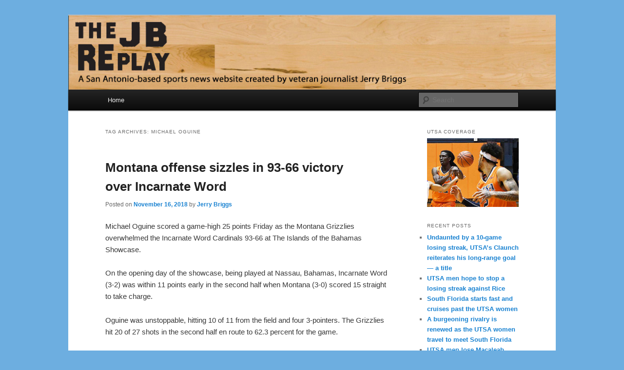

--- FILE ---
content_type: text/html; charset=UTF-8
request_url: https://thejbreplay.com/tag/michael-oguine
body_size: 9910
content:
<!DOCTYPE html>
<html lang="en-US">
<head>
<meta charset="UTF-8" />
<meta name="viewport" content="width=device-width, initial-scale=1.0" />
<title>
Michael Oguine | The JB Replay	</title>
<link rel="profile" href="https://gmpg.org/xfn/11" />
<link rel="stylesheet" type="text/css" media="all" href="https://thejbreplay.com/wp-content/themes/twentyeleven/style.css?ver=20251202" />
<link rel="pingback" href="https://thejbreplay.com/xmlrpc.php">
<meta name='robots' content='max-image-preview:large' />
<link rel="alternate" type="application/rss+xml" title="The JB Replay &raquo; Feed" href="https://thejbreplay.com/feed" />
<link rel="alternate" type="application/rss+xml" title="The JB Replay &raquo; Comments Feed" href="https://thejbreplay.com/comments/feed" />
<link rel="alternate" type="application/rss+xml" title="The JB Replay &raquo; Michael Oguine Tag Feed" href="https://thejbreplay.com/tag/michael-oguine/feed" />
<style id='wp-img-auto-sizes-contain-inline-css' type='text/css'>
img:is([sizes=auto i],[sizes^="auto," i]){contain-intrinsic-size:3000px 1500px}
/*# sourceURL=wp-img-auto-sizes-contain-inline-css */
</style>
<style id='wp-emoji-styles-inline-css' type='text/css'>

	img.wp-smiley, img.emoji {
		display: inline !important;
		border: none !important;
		box-shadow: none !important;
		height: 1em !important;
		width: 1em !important;
		margin: 0 0.07em !important;
		vertical-align: -0.1em !important;
		background: none !important;
		padding: 0 !important;
	}
/*# sourceURL=wp-emoji-styles-inline-css */
</style>
<style id='wp-block-library-inline-css' type='text/css'>
:root{--wp-block-synced-color:#7a00df;--wp-block-synced-color--rgb:122,0,223;--wp-bound-block-color:var(--wp-block-synced-color);--wp-editor-canvas-background:#ddd;--wp-admin-theme-color:#007cba;--wp-admin-theme-color--rgb:0,124,186;--wp-admin-theme-color-darker-10:#006ba1;--wp-admin-theme-color-darker-10--rgb:0,107,160.5;--wp-admin-theme-color-darker-20:#005a87;--wp-admin-theme-color-darker-20--rgb:0,90,135;--wp-admin-border-width-focus:2px}@media (min-resolution:192dpi){:root{--wp-admin-border-width-focus:1.5px}}.wp-element-button{cursor:pointer}:root .has-very-light-gray-background-color{background-color:#eee}:root .has-very-dark-gray-background-color{background-color:#313131}:root .has-very-light-gray-color{color:#eee}:root .has-very-dark-gray-color{color:#313131}:root .has-vivid-green-cyan-to-vivid-cyan-blue-gradient-background{background:linear-gradient(135deg,#00d084,#0693e3)}:root .has-purple-crush-gradient-background{background:linear-gradient(135deg,#34e2e4,#4721fb 50%,#ab1dfe)}:root .has-hazy-dawn-gradient-background{background:linear-gradient(135deg,#faaca8,#dad0ec)}:root .has-subdued-olive-gradient-background{background:linear-gradient(135deg,#fafae1,#67a671)}:root .has-atomic-cream-gradient-background{background:linear-gradient(135deg,#fdd79a,#004a59)}:root .has-nightshade-gradient-background{background:linear-gradient(135deg,#330968,#31cdcf)}:root .has-midnight-gradient-background{background:linear-gradient(135deg,#020381,#2874fc)}:root{--wp--preset--font-size--normal:16px;--wp--preset--font-size--huge:42px}.has-regular-font-size{font-size:1em}.has-larger-font-size{font-size:2.625em}.has-normal-font-size{font-size:var(--wp--preset--font-size--normal)}.has-huge-font-size{font-size:var(--wp--preset--font-size--huge)}.has-text-align-center{text-align:center}.has-text-align-left{text-align:left}.has-text-align-right{text-align:right}.has-fit-text{white-space:nowrap!important}#end-resizable-editor-section{display:none}.aligncenter{clear:both}.items-justified-left{justify-content:flex-start}.items-justified-center{justify-content:center}.items-justified-right{justify-content:flex-end}.items-justified-space-between{justify-content:space-between}.screen-reader-text{border:0;clip-path:inset(50%);height:1px;margin:-1px;overflow:hidden;padding:0;position:absolute;width:1px;word-wrap:normal!important}.screen-reader-text:focus{background-color:#ddd;clip-path:none;color:#444;display:block;font-size:1em;height:auto;left:5px;line-height:normal;padding:15px 23px 14px;text-decoration:none;top:5px;width:auto;z-index:100000}html :where(.has-border-color){border-style:solid}html :where([style*=border-top-color]){border-top-style:solid}html :where([style*=border-right-color]){border-right-style:solid}html :where([style*=border-bottom-color]){border-bottom-style:solid}html :where([style*=border-left-color]){border-left-style:solid}html :where([style*=border-width]){border-style:solid}html :where([style*=border-top-width]){border-top-style:solid}html :where([style*=border-right-width]){border-right-style:solid}html :where([style*=border-bottom-width]){border-bottom-style:solid}html :where([style*=border-left-width]){border-left-style:solid}html :where(img[class*=wp-image-]){height:auto;max-width:100%}:where(figure){margin:0 0 1em}html :where(.is-position-sticky){--wp-admin--admin-bar--position-offset:var(--wp-admin--admin-bar--height,0px)}@media screen and (max-width:600px){html :where(.is-position-sticky){--wp-admin--admin-bar--position-offset:0px}}

/*# sourceURL=wp-block-library-inline-css */
</style><style id='global-styles-inline-css' type='text/css'>
:root{--wp--preset--aspect-ratio--square: 1;--wp--preset--aspect-ratio--4-3: 4/3;--wp--preset--aspect-ratio--3-4: 3/4;--wp--preset--aspect-ratio--3-2: 3/2;--wp--preset--aspect-ratio--2-3: 2/3;--wp--preset--aspect-ratio--16-9: 16/9;--wp--preset--aspect-ratio--9-16: 9/16;--wp--preset--color--black: #000;--wp--preset--color--cyan-bluish-gray: #abb8c3;--wp--preset--color--white: #fff;--wp--preset--color--pale-pink: #f78da7;--wp--preset--color--vivid-red: #cf2e2e;--wp--preset--color--luminous-vivid-orange: #ff6900;--wp--preset--color--luminous-vivid-amber: #fcb900;--wp--preset--color--light-green-cyan: #7bdcb5;--wp--preset--color--vivid-green-cyan: #00d084;--wp--preset--color--pale-cyan-blue: #8ed1fc;--wp--preset--color--vivid-cyan-blue: #0693e3;--wp--preset--color--vivid-purple: #9b51e0;--wp--preset--color--blue: #1982d1;--wp--preset--color--dark-gray: #373737;--wp--preset--color--medium-gray: #666;--wp--preset--color--light-gray: #e2e2e2;--wp--preset--gradient--vivid-cyan-blue-to-vivid-purple: linear-gradient(135deg,rgb(6,147,227) 0%,rgb(155,81,224) 100%);--wp--preset--gradient--light-green-cyan-to-vivid-green-cyan: linear-gradient(135deg,rgb(122,220,180) 0%,rgb(0,208,130) 100%);--wp--preset--gradient--luminous-vivid-amber-to-luminous-vivid-orange: linear-gradient(135deg,rgb(252,185,0) 0%,rgb(255,105,0) 100%);--wp--preset--gradient--luminous-vivid-orange-to-vivid-red: linear-gradient(135deg,rgb(255,105,0) 0%,rgb(207,46,46) 100%);--wp--preset--gradient--very-light-gray-to-cyan-bluish-gray: linear-gradient(135deg,rgb(238,238,238) 0%,rgb(169,184,195) 100%);--wp--preset--gradient--cool-to-warm-spectrum: linear-gradient(135deg,rgb(74,234,220) 0%,rgb(151,120,209) 20%,rgb(207,42,186) 40%,rgb(238,44,130) 60%,rgb(251,105,98) 80%,rgb(254,248,76) 100%);--wp--preset--gradient--blush-light-purple: linear-gradient(135deg,rgb(255,206,236) 0%,rgb(152,150,240) 100%);--wp--preset--gradient--blush-bordeaux: linear-gradient(135deg,rgb(254,205,165) 0%,rgb(254,45,45) 50%,rgb(107,0,62) 100%);--wp--preset--gradient--luminous-dusk: linear-gradient(135deg,rgb(255,203,112) 0%,rgb(199,81,192) 50%,rgb(65,88,208) 100%);--wp--preset--gradient--pale-ocean: linear-gradient(135deg,rgb(255,245,203) 0%,rgb(182,227,212) 50%,rgb(51,167,181) 100%);--wp--preset--gradient--electric-grass: linear-gradient(135deg,rgb(202,248,128) 0%,rgb(113,206,126) 100%);--wp--preset--gradient--midnight: linear-gradient(135deg,rgb(2,3,129) 0%,rgb(40,116,252) 100%);--wp--preset--font-size--small: 13px;--wp--preset--font-size--medium: 20px;--wp--preset--font-size--large: 36px;--wp--preset--font-size--x-large: 42px;--wp--preset--spacing--20: 0.44rem;--wp--preset--spacing--30: 0.67rem;--wp--preset--spacing--40: 1rem;--wp--preset--spacing--50: 1.5rem;--wp--preset--spacing--60: 2.25rem;--wp--preset--spacing--70: 3.38rem;--wp--preset--spacing--80: 5.06rem;--wp--preset--shadow--natural: 6px 6px 9px rgba(0, 0, 0, 0.2);--wp--preset--shadow--deep: 12px 12px 50px rgba(0, 0, 0, 0.4);--wp--preset--shadow--sharp: 6px 6px 0px rgba(0, 0, 0, 0.2);--wp--preset--shadow--outlined: 6px 6px 0px -3px rgb(255, 255, 255), 6px 6px rgb(0, 0, 0);--wp--preset--shadow--crisp: 6px 6px 0px rgb(0, 0, 0);}:where(.is-layout-flex){gap: 0.5em;}:where(.is-layout-grid){gap: 0.5em;}body .is-layout-flex{display: flex;}.is-layout-flex{flex-wrap: wrap;align-items: center;}.is-layout-flex > :is(*, div){margin: 0;}body .is-layout-grid{display: grid;}.is-layout-grid > :is(*, div){margin: 0;}:where(.wp-block-columns.is-layout-flex){gap: 2em;}:where(.wp-block-columns.is-layout-grid){gap: 2em;}:where(.wp-block-post-template.is-layout-flex){gap: 1.25em;}:where(.wp-block-post-template.is-layout-grid){gap: 1.25em;}.has-black-color{color: var(--wp--preset--color--black) !important;}.has-cyan-bluish-gray-color{color: var(--wp--preset--color--cyan-bluish-gray) !important;}.has-white-color{color: var(--wp--preset--color--white) !important;}.has-pale-pink-color{color: var(--wp--preset--color--pale-pink) !important;}.has-vivid-red-color{color: var(--wp--preset--color--vivid-red) !important;}.has-luminous-vivid-orange-color{color: var(--wp--preset--color--luminous-vivid-orange) !important;}.has-luminous-vivid-amber-color{color: var(--wp--preset--color--luminous-vivid-amber) !important;}.has-light-green-cyan-color{color: var(--wp--preset--color--light-green-cyan) !important;}.has-vivid-green-cyan-color{color: var(--wp--preset--color--vivid-green-cyan) !important;}.has-pale-cyan-blue-color{color: var(--wp--preset--color--pale-cyan-blue) !important;}.has-vivid-cyan-blue-color{color: var(--wp--preset--color--vivid-cyan-blue) !important;}.has-vivid-purple-color{color: var(--wp--preset--color--vivid-purple) !important;}.has-black-background-color{background-color: var(--wp--preset--color--black) !important;}.has-cyan-bluish-gray-background-color{background-color: var(--wp--preset--color--cyan-bluish-gray) !important;}.has-white-background-color{background-color: var(--wp--preset--color--white) !important;}.has-pale-pink-background-color{background-color: var(--wp--preset--color--pale-pink) !important;}.has-vivid-red-background-color{background-color: var(--wp--preset--color--vivid-red) !important;}.has-luminous-vivid-orange-background-color{background-color: var(--wp--preset--color--luminous-vivid-orange) !important;}.has-luminous-vivid-amber-background-color{background-color: var(--wp--preset--color--luminous-vivid-amber) !important;}.has-light-green-cyan-background-color{background-color: var(--wp--preset--color--light-green-cyan) !important;}.has-vivid-green-cyan-background-color{background-color: var(--wp--preset--color--vivid-green-cyan) !important;}.has-pale-cyan-blue-background-color{background-color: var(--wp--preset--color--pale-cyan-blue) !important;}.has-vivid-cyan-blue-background-color{background-color: var(--wp--preset--color--vivid-cyan-blue) !important;}.has-vivid-purple-background-color{background-color: var(--wp--preset--color--vivid-purple) !important;}.has-black-border-color{border-color: var(--wp--preset--color--black) !important;}.has-cyan-bluish-gray-border-color{border-color: var(--wp--preset--color--cyan-bluish-gray) !important;}.has-white-border-color{border-color: var(--wp--preset--color--white) !important;}.has-pale-pink-border-color{border-color: var(--wp--preset--color--pale-pink) !important;}.has-vivid-red-border-color{border-color: var(--wp--preset--color--vivid-red) !important;}.has-luminous-vivid-orange-border-color{border-color: var(--wp--preset--color--luminous-vivid-orange) !important;}.has-luminous-vivid-amber-border-color{border-color: var(--wp--preset--color--luminous-vivid-amber) !important;}.has-light-green-cyan-border-color{border-color: var(--wp--preset--color--light-green-cyan) !important;}.has-vivid-green-cyan-border-color{border-color: var(--wp--preset--color--vivid-green-cyan) !important;}.has-pale-cyan-blue-border-color{border-color: var(--wp--preset--color--pale-cyan-blue) !important;}.has-vivid-cyan-blue-border-color{border-color: var(--wp--preset--color--vivid-cyan-blue) !important;}.has-vivid-purple-border-color{border-color: var(--wp--preset--color--vivid-purple) !important;}.has-vivid-cyan-blue-to-vivid-purple-gradient-background{background: var(--wp--preset--gradient--vivid-cyan-blue-to-vivid-purple) !important;}.has-light-green-cyan-to-vivid-green-cyan-gradient-background{background: var(--wp--preset--gradient--light-green-cyan-to-vivid-green-cyan) !important;}.has-luminous-vivid-amber-to-luminous-vivid-orange-gradient-background{background: var(--wp--preset--gradient--luminous-vivid-amber-to-luminous-vivid-orange) !important;}.has-luminous-vivid-orange-to-vivid-red-gradient-background{background: var(--wp--preset--gradient--luminous-vivid-orange-to-vivid-red) !important;}.has-very-light-gray-to-cyan-bluish-gray-gradient-background{background: var(--wp--preset--gradient--very-light-gray-to-cyan-bluish-gray) !important;}.has-cool-to-warm-spectrum-gradient-background{background: var(--wp--preset--gradient--cool-to-warm-spectrum) !important;}.has-blush-light-purple-gradient-background{background: var(--wp--preset--gradient--blush-light-purple) !important;}.has-blush-bordeaux-gradient-background{background: var(--wp--preset--gradient--blush-bordeaux) !important;}.has-luminous-dusk-gradient-background{background: var(--wp--preset--gradient--luminous-dusk) !important;}.has-pale-ocean-gradient-background{background: var(--wp--preset--gradient--pale-ocean) !important;}.has-electric-grass-gradient-background{background: var(--wp--preset--gradient--electric-grass) !important;}.has-midnight-gradient-background{background: var(--wp--preset--gradient--midnight) !important;}.has-small-font-size{font-size: var(--wp--preset--font-size--small) !important;}.has-medium-font-size{font-size: var(--wp--preset--font-size--medium) !important;}.has-large-font-size{font-size: var(--wp--preset--font-size--large) !important;}.has-x-large-font-size{font-size: var(--wp--preset--font-size--x-large) !important;}
/*# sourceURL=global-styles-inline-css */
</style>

<style id='classic-theme-styles-inline-css' type='text/css'>
/*! This file is auto-generated */
.wp-block-button__link{color:#fff;background-color:#32373c;border-radius:9999px;box-shadow:none;text-decoration:none;padding:calc(.667em + 2px) calc(1.333em + 2px);font-size:1.125em}.wp-block-file__button{background:#32373c;color:#fff;text-decoration:none}
/*# sourceURL=/wp-includes/css/classic-themes.min.css */
</style>
<link rel='stylesheet' id='twentyeleven-block-style-css' href='https://thejbreplay.com/wp-content/themes/twentyeleven/blocks.css?ver=20240703' type='text/css' media='all' />
<link rel="https://api.w.org/" href="https://thejbreplay.com/wp-json/" /><link rel="alternate" title="JSON" type="application/json" href="https://thejbreplay.com/wp-json/wp/v2/tags/453" /><link rel="EditURI" type="application/rsd+xml" title="RSD" href="https://thejbreplay.com/xmlrpc.php?rsd" />
<!-- Analytics by WP Statistics - https://wp-statistics.com -->
<style type="text/css">.recentcomments a{display:inline !important;padding:0 !important;margin:0 !important;}</style>		<style type="text/css" id="twentyeleven-header-css">
				#site-title,
		#site-description {
			position: absolute;
			clip-path: inset(50%);
		}
				</style>
		<style type="text/css" id="custom-background-css">
body.custom-background { background-color: #6daee0; }
</style>
	</head>

<body data-rsssl=1 class="archive tag tag-michael-oguine tag-453 custom-background wp-embed-responsive wp-theme-twentyeleven two-column right-sidebar">
<div class="skip-link"><a class="assistive-text" href="#content">Skip to primary content</a></div><div class="skip-link"><a class="assistive-text" href="#secondary">Skip to secondary content</a></div><div id="page" class="hfeed">
	<header id="branding">
			<hgroup>
									<h1 id="site-title"><span><a href="https://thejbreplay.com/" rel="home" >The JB Replay</a></span></h1>
										<h2 id="site-description">Jerry Briggs on basketball</h2>
							</hgroup>

						<a href="https://thejbreplay.com/" rel="home" >
				<img src="https://thejbreplay.com/wp-content/uploads/2017/11/floor1-replay-4.jpg" width="984" height="150" alt="The JB Replay" srcset="https://thejbreplay.com/wp-content/uploads/2017/11/floor1-replay-4.jpg 984w, https://thejbreplay.com/wp-content/uploads/2017/11/floor1-replay-4-300x46.jpg 300w, https://thejbreplay.com/wp-content/uploads/2017/11/floor1-replay-4-768x117.jpg 768w, https://thejbreplay.com/wp-content/uploads/2017/11/floor1-replay-4-500x76.jpg 500w" sizes="(max-width: 984px) 100vw, 984px" decoding="async" fetchpriority="high" />			</a>
			
						<div class="only-search with-image">
					<form method="get" id="searchform" action="https://thejbreplay.com/">
		<label for="s" class="assistive-text">Search</label>
		<input type="text" class="field" name="s" id="s" placeholder="Search" />
		<input type="submit" class="submit" name="submit" id="searchsubmit" value="Search" />
	</form>
			</div>
				
			<nav id="access">
				<h3 class="assistive-text">Main menu</h3>
				<div class="menu"><ul>
<li ><a href="https://thejbreplay.com/">Home</a></li></ul></div>
			</nav><!-- #access -->
	</header><!-- #branding -->


	<div id="main">

		<section id="primary">
			<div id="content" role="main">

			
				<header class="page-header">
					<h1 class="page-title">
					Tag Archives: <span>Michael Oguine</span>					</h1>

									</header>

				
				
					
	<article id="post-4211" class="post-4211 post type-post status-publish format-standard hentry category-uncategorized tag-incarnate-word-cardinals tag-michael-oguine tag-montana-grizzlies tag-morgan-taylor">
		<header class="entry-header">
						<h1 class="entry-title"><a href="https://thejbreplay.com/montana-offense-sizzles-in-93-66-victory-over-incarnate-word" rel="bookmark">Montana offense sizzles in 93-66 victory over Incarnate Word</a></h1>
			
						<div class="entry-meta">
				<span class="sep">Posted on </span><a href="https://thejbreplay.com/montana-offense-sizzles-in-93-66-victory-over-incarnate-word" title="12:32 pm" rel="bookmark"><time class="entry-date" datetime="2018-11-16T12:32:16-06:00">November 16, 2018</time></a><span class="by-author"> <span class="sep"> by </span> <span class="author vcard"><a class="url fn n" href="https://thejbreplay.com/author/jerrydonbriggs" title="View all posts by Jerry Briggs" rel="author">Jerry Briggs</a></span></span>			</div><!-- .entry-meta -->
			
					</header><!-- .entry-header -->

				<div class="entry-content">
			<p>Michael Oguine scored a game-high 25 points Friday as the Montana Grizzlies overwhelmed the Incarnate Word Cardinals 93-66 at The Islands of the Bahamas Showcase.</p>
<p>On the opening day of the showcase, being played at Nassau, Bahamas, Incarnate Word (3-2) was within 11 points early in the second half when Montana (3-0) scored 15 straight to take charge.</p>
<p>Oguine was unstoppable, hitting 10 of 11 from the field and four 3-pointers.  The Grizzlies hit 20 of 27 shots in the second half en route to 62.3 percent for the game.</p>
<p>Montana&#8217;s defense held first-year coach Carson Cunningham&#8217;s young Incarnate Word squad to 43.8 percent.  Freshman guard Morgan Taylor and sophomore forward Christian Peevy each scored 12 points apiece for the Cardinals.</p>
					</div><!-- .entry-content -->
		
		<footer class="entry-meta">
			
										<span class="cat-links">
					<span class="entry-utility-prep entry-utility-prep-cat-links">Posted in</span> <a href="https://thejbreplay.com/category/uncategorized" rel="category tag">Uncategorized</a>			</span>
							
										<span class="sep"> | </span>
								<span class="tag-links">
					<span class="entry-utility-prep entry-utility-prep-tag-links">Tagged</span> <a href="https://thejbreplay.com/tag/incarnate-word-cardinals" rel="tag">Incarnate Word Cardinals</a>, <a href="https://thejbreplay.com/tag/michael-oguine" rel="tag">Michael Oguine</a>, <a href="https://thejbreplay.com/tag/montana-grizzlies" rel="tag">Montana Grizzlies</a>, <a href="https://thejbreplay.com/tag/morgan-taylor" rel="tag">Morgan Taylor</a>			</span>
							
			
					</footer><!-- .entry-meta -->
	</article><!-- #post-4211 -->

				
				
			
			</div><!-- #content -->
		</section><!-- #primary -->

		<div id="secondary" class="widget-area" role="complementary">
			<aside id="custom_html-2" class="widget_text widget widget_custom_html"><h3 class="widget-title">UTSA COVERAGE</h3><div class="textwidget custom-html-widget"><center><a href="https://thejbreplay.com/tag/utsa"><img src="https://thejbreplay.com/wp-content/uploads/2020/05/UTSA-banner.jpg" width="300" alt="UTSA" valign="top"></a></center></div></aside>
		<aside id="recent-posts-2" class="widget widget_recent_entries">
		<h3 class="widget-title">Recent Posts</h3>
		<ul>
											<li>
					<a href="https://thejbreplay.com/halftime-rice-hits-10-threes-and-takes-a-51-40-lead-on-utsa">Undaunted by a 10-game losing streak, UTSA&#8217;s Claunch reiterates his long-range goal &#8212; a title</a>
									</li>
											<li>
					<a href="https://thejbreplay.com/utsa-men-hope-to-stop-a-losing-streak-against-rice">UTSA men hope to stop a losing streak against Rice</a>
									</li>
											<li>
					<a href="https://thejbreplay.com/halftime-south-florida-explodes-for-a-49-24-halftime-lead">South Florida starts fast and cruises past the UTSA women</a>
									</li>
											<li>
					<a href="https://thejbreplay.com/29581-2">A burgeoning rivalry is renewed as the UTSA women travel to meet South Florida</a>
									</li>
											<li>
					<a href="https://thejbreplay.com/utsa-men-lose-macaleab-rich-to-season-ending-surgery">UTSA men lose Macaleab Rich to season-ending surgery</a>
									</li>
					</ul>

		</aside><aside id="text-3" class="widget widget_text"><h3 class="widget-title">Twitter</h3>			<div class="textwidget"><p><a class="twitter-timeline" href="https://twitter.com/jerrybriggs">Tweets by Jerry Briggs</a> <script async src="//platform.twitter.com/widgets.js" charset="utf-8"></script></p>
</div>
		</aside><aside id="recent-comments-2" class="widget widget_recent_comments"><h3 class="widget-title">Recent Comments</h3><ul id="recentcomments"><li class="recentcomments"><span class="comment-author-link">Harold Rayfield</span> on <a href="https://thejbreplay.com/utsa-streaks-to-a-56-18-halftime-lead#comment-50157">Season opener: Record-setting UTSA men roll 97-30 over the College of Biblical Studies</a></li><li class="recentcomments"><span class="comment-author-link">J. Dustin Welch</span> on <a href="https://thejbreplay.com/after-midnight-on-a-hilltop-in-italy-lorenzo-morresis-parents-cheered-for-the-roadrunners#comment-45242">After midnight, in a hilltop town in Italy, Lorenzo Morresi&#8217;s parents cheered for the Roadrunners</a></li><li class="recentcomments"><span class="comment-author-link">Jerry Briggs</span> on <a href="https://thejbreplay.com/halftime-utsa-women-lead-east-carolina-29-17#comment-43178">UTSA women beat East Carolina 60-46 to stay undefeated at home this season</a></li><li class="recentcomments"><span class="comment-author-link">Glynne Collenback</span> on <a href="https://thejbreplay.com/halftime-utsa-women-lead-east-carolina-29-17#comment-43168">UTSA women beat East Carolina 60-46 to stay undefeated at home this season</a></li><li class="recentcomments"><span class="comment-author-link">Ed Shannon</span> on <a href="https://thejbreplay.com/rivalry-weekend-upset-minded-utsa-men-to-host-north-texas#comment-42971">Rivalry weekend: Upset-minded UTSA men to host North Texas</a></li></ul></aside><aside id="archives-2" class="widget widget_archive"><h3 class="widget-title">Archives</h3>
			<ul>
					<li><a href='https://thejbreplay.com/2026/01'>January 2026</a></li>
	<li><a href='https://thejbreplay.com/2025/12'>December 2025</a></li>
	<li><a href='https://thejbreplay.com/2025/11'>November 2025</a></li>
	<li><a href='https://thejbreplay.com/2025/10'>October 2025</a></li>
	<li><a href='https://thejbreplay.com/2025/08'>August 2025</a></li>
	<li><a href='https://thejbreplay.com/2025/07'>July 2025</a></li>
	<li><a href='https://thejbreplay.com/2025/06'>June 2025</a></li>
	<li><a href='https://thejbreplay.com/2025/05'>May 2025</a></li>
	<li><a href='https://thejbreplay.com/2025/04'>April 2025</a></li>
	<li><a href='https://thejbreplay.com/2025/03'>March 2025</a></li>
	<li><a href='https://thejbreplay.com/2025/02'>February 2025</a></li>
	<li><a href='https://thejbreplay.com/2025/01'>January 2025</a></li>
	<li><a href='https://thejbreplay.com/2024/12'>December 2024</a></li>
	<li><a href='https://thejbreplay.com/2024/11'>November 2024</a></li>
	<li><a href='https://thejbreplay.com/2024/10'>October 2024</a></li>
	<li><a href='https://thejbreplay.com/2024/09'>September 2024</a></li>
	<li><a href='https://thejbreplay.com/2024/08'>August 2024</a></li>
	<li><a href='https://thejbreplay.com/2024/07'>July 2024</a></li>
	<li><a href='https://thejbreplay.com/2024/06'>June 2024</a></li>
	<li><a href='https://thejbreplay.com/2024/05'>May 2024</a></li>
	<li><a href='https://thejbreplay.com/2024/04'>April 2024</a></li>
	<li><a href='https://thejbreplay.com/2024/03'>March 2024</a></li>
	<li><a href='https://thejbreplay.com/2024/02'>February 2024</a></li>
	<li><a href='https://thejbreplay.com/2024/01'>January 2024</a></li>
	<li><a href='https://thejbreplay.com/2023/12'>December 2023</a></li>
	<li><a href='https://thejbreplay.com/2023/11'>November 2023</a></li>
	<li><a href='https://thejbreplay.com/2023/10'>October 2023</a></li>
	<li><a href='https://thejbreplay.com/2023/09'>September 2023</a></li>
	<li><a href='https://thejbreplay.com/2023/08'>August 2023</a></li>
	<li><a href='https://thejbreplay.com/2023/07'>July 2023</a></li>
	<li><a href='https://thejbreplay.com/2023/06'>June 2023</a></li>
	<li><a href='https://thejbreplay.com/2023/05'>May 2023</a></li>
	<li><a href='https://thejbreplay.com/2023/04'>April 2023</a></li>
	<li><a href='https://thejbreplay.com/2023/03'>March 2023</a></li>
	<li><a href='https://thejbreplay.com/2023/02'>February 2023</a></li>
	<li><a href='https://thejbreplay.com/2023/01'>January 2023</a></li>
	<li><a href='https://thejbreplay.com/2022/12'>December 2022</a></li>
	<li><a href='https://thejbreplay.com/2022/11'>November 2022</a></li>
	<li><a href='https://thejbreplay.com/2022/10'>October 2022</a></li>
	<li><a href='https://thejbreplay.com/2022/09'>September 2022</a></li>
	<li><a href='https://thejbreplay.com/2022/08'>August 2022</a></li>
	<li><a href='https://thejbreplay.com/2022/07'>July 2022</a></li>
	<li><a href='https://thejbreplay.com/2022/06'>June 2022</a></li>
	<li><a href='https://thejbreplay.com/2022/05'>May 2022</a></li>
	<li><a href='https://thejbreplay.com/2022/04'>April 2022</a></li>
	<li><a href='https://thejbreplay.com/2022/03'>March 2022</a></li>
	<li><a href='https://thejbreplay.com/2022/02'>February 2022</a></li>
	<li><a href='https://thejbreplay.com/2022/01'>January 2022</a></li>
	<li><a href='https://thejbreplay.com/2021/12'>December 2021</a></li>
	<li><a href='https://thejbreplay.com/2021/11'>November 2021</a></li>
	<li><a href='https://thejbreplay.com/2021/10'>October 2021</a></li>
	<li><a href='https://thejbreplay.com/2021/09'>September 2021</a></li>
	<li><a href='https://thejbreplay.com/2021/07'>July 2021</a></li>
	<li><a href='https://thejbreplay.com/2021/06'>June 2021</a></li>
	<li><a href='https://thejbreplay.com/2021/05'>May 2021</a></li>
	<li><a href='https://thejbreplay.com/2021/04'>April 2021</a></li>
	<li><a href='https://thejbreplay.com/2021/03'>March 2021</a></li>
	<li><a href='https://thejbreplay.com/2021/02'>February 2021</a></li>
	<li><a href='https://thejbreplay.com/2021/01'>January 2021</a></li>
	<li><a href='https://thejbreplay.com/2020/12'>December 2020</a></li>
	<li><a href='https://thejbreplay.com/2020/11'>November 2020</a></li>
	<li><a href='https://thejbreplay.com/2020/10'>October 2020</a></li>
	<li><a href='https://thejbreplay.com/2020/09'>September 2020</a></li>
	<li><a href='https://thejbreplay.com/2020/08'>August 2020</a></li>
	<li><a href='https://thejbreplay.com/2020/07'>July 2020</a></li>
	<li><a href='https://thejbreplay.com/2020/06'>June 2020</a></li>
	<li><a href='https://thejbreplay.com/2020/05'>May 2020</a></li>
	<li><a href='https://thejbreplay.com/2020/03'>March 2020</a></li>
	<li><a href='https://thejbreplay.com/2020/02'>February 2020</a></li>
	<li><a href='https://thejbreplay.com/2020/01'>January 2020</a></li>
	<li><a href='https://thejbreplay.com/2019/12'>December 2019</a></li>
	<li><a href='https://thejbreplay.com/2019/11'>November 2019</a></li>
	<li><a href='https://thejbreplay.com/2019/10'>October 2019</a></li>
	<li><a href='https://thejbreplay.com/2019/06'>June 2019</a></li>
	<li><a href='https://thejbreplay.com/2019/03'>March 2019</a></li>
	<li><a href='https://thejbreplay.com/2019/02'>February 2019</a></li>
	<li><a href='https://thejbreplay.com/2019/01'>January 2019</a></li>
	<li><a href='https://thejbreplay.com/2018/12'>December 2018</a></li>
	<li><a href='https://thejbreplay.com/2018/11'>November 2018</a></li>
	<li><a href='https://thejbreplay.com/2018/10'>October 2018</a></li>
	<li><a href='https://thejbreplay.com/2018/09'>September 2018</a></li>
	<li><a href='https://thejbreplay.com/2018/08'>August 2018</a></li>
	<li><a href='https://thejbreplay.com/2018/07'>July 2018</a></li>
	<li><a href='https://thejbreplay.com/2018/06'>June 2018</a></li>
	<li><a href='https://thejbreplay.com/2018/05'>May 2018</a></li>
	<li><a href='https://thejbreplay.com/2018/04'>April 2018</a></li>
	<li><a href='https://thejbreplay.com/2018/03'>March 2018</a></li>
	<li><a href='https://thejbreplay.com/2018/02'>February 2018</a></li>
	<li><a href='https://thejbreplay.com/2018/01'>January 2018</a></li>
	<li><a href='https://thejbreplay.com/2017/12'>December 2017</a></li>
	<li><a href='https://thejbreplay.com/2017/11'>November 2017</a></li>
			</ul>

			</aside><aside id="categories-2" class="widget widget_categories"><h3 class="widget-title">Categories</h3>
			<ul>
					<li class="cat-item cat-item-948"><a href="https://thejbreplay.com/category/college-baseball">College baseball</a>
</li>
	<li class="cat-item cat-item-2"><a href="https://thejbreplay.com/category/college-basketball">College basketball</a>
</li>
	<li class="cat-item cat-item-1"><a href="https://thejbreplay.com/category/uncategorized">Uncategorized</a>
</li>
			</ul>

			</aside><aside id="meta-2" class="widget widget_meta"><h3 class="widget-title">Meta</h3>
		<ul>
						<li><a href="https://thejbreplay.com/wp-login.php">Log in</a></li>
			<li><a href="https://thejbreplay.com/feed">Entries feed</a></li>
			<li><a href="https://thejbreplay.com/comments/feed">Comments feed</a></li>

			<li><a href="https://wordpress.org/">WordPress.org</a></li>
		</ul>

		</aside>		</div><!-- #secondary .widget-area -->

	</div><!-- #main -->

	<footer id="colophon">

			

			<div id="site-generator">
												<a href="https://wordpress.org/" class="imprint" title="Semantic Personal Publishing Platform">
					Proudly powered by WordPress				</a>
			</div>
	</footer><!-- #colophon -->
</div><!-- #page -->

<script type="speculationrules">
{"prefetch":[{"source":"document","where":{"and":[{"href_matches":"/*"},{"not":{"href_matches":["/wp-*.php","/wp-admin/*","/wp-content/uploads/*","/wp-content/*","/wp-content/plugins/*","/wp-content/themes/twentyeleven/*","/*\\?(.+)"]}},{"not":{"selector_matches":"a[rel~=\"nofollow\"]"}},{"not":{"selector_matches":".no-prefetch, .no-prefetch a"}}]},"eagerness":"conservative"}]}
</script>
<script type="text/javascript" id="wp-statistics-tracker-js-extra">
/* <![CDATA[ */
var WP_Statistics_Tracker_Object = {"requestUrl":"https://thejbreplay.com/wp-json/wp-statistics/v2","ajaxUrl":"https://thejbreplay.com/wp-admin/admin-ajax.php","hitParams":{"wp_statistics_hit":1,"source_type":"post_tag","source_id":453,"search_query":"","signature":"25fd3b736a0e56e080b74ec61f860c06","endpoint":"hit"},"option":{"dntEnabled":false,"bypassAdBlockers":false,"consentIntegration":{"name":null,"status":[]},"isPreview":false,"userOnline":false,"trackAnonymously":false,"isWpConsentApiActive":false,"consentLevel":"disabled"},"isLegacyEventLoaded":"","customEventAjaxUrl":"https://thejbreplay.com/wp-admin/admin-ajax.php?action=wp_statistics_custom_event&nonce=4d81cca4ca","onlineParams":{"wp_statistics_hit":1,"source_type":"post_tag","source_id":453,"search_query":"","signature":"25fd3b736a0e56e080b74ec61f860c06","action":"wp_statistics_online_check"},"jsCheckTime":"60000"};
//# sourceURL=wp-statistics-tracker-js-extra
/* ]]> */
</script>
<script type="text/javascript" src="https://thejbreplay.com/wp-content/plugins/wp-statistics/assets/js/tracker.js?ver=14.16" id="wp-statistics-tracker-js"></script>
<script id="wp-emoji-settings" type="application/json">
{"baseUrl":"https://s.w.org/images/core/emoji/17.0.2/72x72/","ext":".png","svgUrl":"https://s.w.org/images/core/emoji/17.0.2/svg/","svgExt":".svg","source":{"concatemoji":"https://thejbreplay.com/wp-includes/js/wp-emoji-release.min.js?ver=e48e0419b5fb01d84b568c0a7bde7c76"}}
</script>
<script type="module">
/* <![CDATA[ */
/*! This file is auto-generated */
const a=JSON.parse(document.getElementById("wp-emoji-settings").textContent),o=(window._wpemojiSettings=a,"wpEmojiSettingsSupports"),s=["flag","emoji"];function i(e){try{var t={supportTests:e,timestamp:(new Date).valueOf()};sessionStorage.setItem(o,JSON.stringify(t))}catch(e){}}function c(e,t,n){e.clearRect(0,0,e.canvas.width,e.canvas.height),e.fillText(t,0,0);t=new Uint32Array(e.getImageData(0,0,e.canvas.width,e.canvas.height).data);e.clearRect(0,0,e.canvas.width,e.canvas.height),e.fillText(n,0,0);const a=new Uint32Array(e.getImageData(0,0,e.canvas.width,e.canvas.height).data);return t.every((e,t)=>e===a[t])}function p(e,t){e.clearRect(0,0,e.canvas.width,e.canvas.height),e.fillText(t,0,0);var n=e.getImageData(16,16,1,1);for(let e=0;e<n.data.length;e++)if(0!==n.data[e])return!1;return!0}function u(e,t,n,a){switch(t){case"flag":return n(e,"\ud83c\udff3\ufe0f\u200d\u26a7\ufe0f","\ud83c\udff3\ufe0f\u200b\u26a7\ufe0f")?!1:!n(e,"\ud83c\udde8\ud83c\uddf6","\ud83c\udde8\u200b\ud83c\uddf6")&&!n(e,"\ud83c\udff4\udb40\udc67\udb40\udc62\udb40\udc65\udb40\udc6e\udb40\udc67\udb40\udc7f","\ud83c\udff4\u200b\udb40\udc67\u200b\udb40\udc62\u200b\udb40\udc65\u200b\udb40\udc6e\u200b\udb40\udc67\u200b\udb40\udc7f");case"emoji":return!a(e,"\ud83e\u1fac8")}return!1}function f(e,t,n,a){let r;const o=(r="undefined"!=typeof WorkerGlobalScope&&self instanceof WorkerGlobalScope?new OffscreenCanvas(300,150):document.createElement("canvas")).getContext("2d",{willReadFrequently:!0}),s=(o.textBaseline="top",o.font="600 32px Arial",{});return e.forEach(e=>{s[e]=t(o,e,n,a)}),s}function r(e){var t=document.createElement("script");t.src=e,t.defer=!0,document.head.appendChild(t)}a.supports={everything:!0,everythingExceptFlag:!0},new Promise(t=>{let n=function(){try{var e=JSON.parse(sessionStorage.getItem(o));if("object"==typeof e&&"number"==typeof e.timestamp&&(new Date).valueOf()<e.timestamp+604800&&"object"==typeof e.supportTests)return e.supportTests}catch(e){}return null}();if(!n){if("undefined"!=typeof Worker&&"undefined"!=typeof OffscreenCanvas&&"undefined"!=typeof URL&&URL.createObjectURL&&"undefined"!=typeof Blob)try{var e="postMessage("+f.toString()+"("+[JSON.stringify(s),u.toString(),c.toString(),p.toString()].join(",")+"));",a=new Blob([e],{type:"text/javascript"});const r=new Worker(URL.createObjectURL(a),{name:"wpTestEmojiSupports"});return void(r.onmessage=e=>{i(n=e.data),r.terminate(),t(n)})}catch(e){}i(n=f(s,u,c,p))}t(n)}).then(e=>{for(const n in e)a.supports[n]=e[n],a.supports.everything=a.supports.everything&&a.supports[n],"flag"!==n&&(a.supports.everythingExceptFlag=a.supports.everythingExceptFlag&&a.supports[n]);var t;a.supports.everythingExceptFlag=a.supports.everythingExceptFlag&&!a.supports.flag,a.supports.everything||((t=a.source||{}).concatemoji?r(t.concatemoji):t.wpemoji&&t.twemoji&&(r(t.twemoji),r(t.wpemoji)))});
//# sourceURL=https://thejbreplay.com/wp-includes/js/wp-emoji-loader.min.js
/* ]]> */
</script>

</body>
</html>
